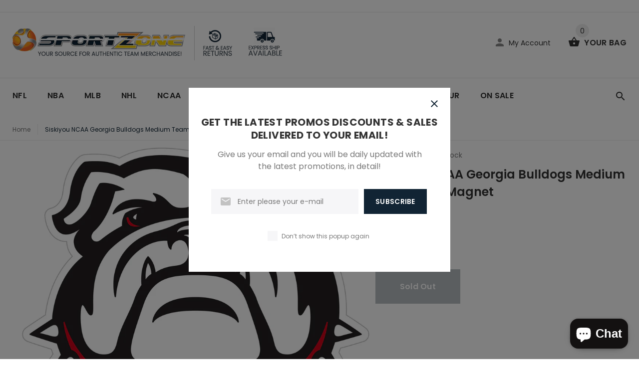

--- FILE ---
content_type: text/javascript
request_url: https://sportzzone.com/cdn/shop/t/4/assets/cart.api.js?v=52063601774740460281517587777
body_size: 597
content:
var addToCartHandler={initItemAddToCartButton:function(){var _btns=$(".addtocart-item-js");$("body").on("click",".addtocart-item-js",function(e){e.preventDefault();var variant_id=getIdFromUrl($(this).attr("href"));Shopify.addItem(variant_id,1)})},initFormAddToCartButton:function(variant_id,_parent,_swatch){var _btn=_parent.find(".addtocart-js");if(_btn.length==0)return!1;_btn.unbind().click(function(e){e.preventDefault();var quantity=Math.max(1,parseInt(_parent.find(".input-counter").find("input").val()));Shopify.addItem(variant_id,quantity),typeof quick_view_loader!="undefined"&&quick_view_loader.wait(_btn)})},addItem:function(line_item){var _parent=$("header").find(".cart"),_empty_cart=$(".empty-cart-js"),_ul=_parent.find("ul:not(.item-html-js)"),price_str=getItemFormatedPrice(line_item.price),_=$(".item-html-js").children().clone();_.find(".title").find("a").attr("href",line_item.url).html(line_item.product_title),_.find(".price").html(price_str),_.find(".qty").find("input").val(line_item.quantity);var _img=_.find(".img").find("a");_img.attr("href",line_item.url).empty(),$("<img src="+line_item.image+' alt="Cart Image">').appendTo(_img);var _details=_.find(".details");line_item.variant_title==null?_details.remove():_details.html(line_item.variant_title.replace(/ \//g,", "));var delete_btn=_.find(".delete").find("a"),delete_url=String(delete_btn.attr("href")).replace("id=0","id="+line_item.id);delete_btn.attr("href",delete_url),_.find(".edit").find("a").attr("href",line_item.url),_ul.find('[href="'+delete_url+'"]').length&&_ul.find('[href="'+delete_url+'"]').closest("li").remove(),$(_).appendTo(_ul),!_empty_cart.hasClass("hide")&&_empty_cart.addClass("hide")},updateGeneralInfo:function(cart){var price_str=getItemFormatedPrice(cart.total_price),_parent=$("header").find(".cart");_parent.find(".badge-cart").text(cart.item_count),cart.item_count==0?_parent.find(".badge-cart").addClass("empty"):_parent.find(".badge-cart").removeClass("empty"),_parent.find(".cart-total").find("span:first-child").empty().html(price_str)}},addedModal={$modal:$("#modalAddToCartProduct"),initSingleItem:function(line_item){var price_str=getItemFormatedPrice(line_item.price*line_item.quantity),_=this.$modal;_.find(".title").html(line_item.product_title);var _details=_.find(".description");line_item.variant_title==null?_details.hide():_details.show().html(line_item.variant_title.replace(/ \//g,", ")),_.find(".qty span").first().empty().text(line_item.quantity),_.find(".total-product-js span").first().empty().html(price_str);var _img=_.find(".image-box").empty();$('<img src="'+line_item.image+'" alt="Added Product">').appendTo(_img)},initGeneralInfo:function(cart){var price_str=getItemFormatedPrice(cart.total_price),_=this.$modal;_.find(".modal-total-quantity").text(cart.item_count),_.find(".full-total-js").html(price_str)},showModal:function(){if(typeof modal_qv_open!="undefined"&&modal_qv_open)return!1;var $this=this.$modal;$this.modal("show");var _=this.$modal;_.find(".close-modal-added-js").click(function(e){e.preventDefault(),$(this).unbind(),$this.modal("hide")})}};function getItemFormatedPrice(value){return Shopify.formatMoney(value,money_format)}Shopify.onItemAdded=function(line_item){Shopify.getCart(),addToCartHandler.addItem(line_item),addedModal.initSingleItem(line_item)},Shopify.onCartUpdate=function(cart){addToCartHandler.updateGeneralInfo(cart),addedModal.initGeneralInfo(cart),addedModal.showModal(),typeof quick_view_loader!="undefined"&&quick_view_loader.added(),$("body").trigger("refreshCurrency")},Shopify.onError=function(XMLHttpRequest,textStatus){if(typeof modal_qv_open!="undefined"&&modal_qv_open)return quick_view_loader.error(),!1;var data=eval("("+XMLHttpRequest.responseText+")");if(data.message)var str=data.description;else var str="Error : "+Shopify.fullMessagesFromErrors(data).join("; ")+".";$("#modalAddToCartError .error_message").text(str),$("#modalAddToCartError").modal("toggle")};var removeFromCartHandler=function(){$("body").on("click",".header_delete_cartitem_js",function(e){e.preventDefault(),$(this).closest("li").addClass("removeAfterCompleteAjax");var variant_id=getIdFromUrl($(this).attr("href"));Shopify.removeItem(variant_id,onCartUpdateCustom)})};function onCartUpdateCustom(cart){cart.item_count==0&&$(".empty-cart-js").removeClass("hide"),$(".removeAfterCompleteAjax").remove(),addToCartHandler.updateGeneralInfo(cart),$("body").trigger("refreshCurrency")}function getIdFromUrl(url){return url=url.match(/id=\d+/g),url[0].match(/\d+/g)}addToCartHandler.initItemAddToCartButton(),removeFromCartHandler();
//# sourceMappingURL=/cdn/shop/t/4/assets/cart.api.js.map?v=52063601774740460281517587777


--- FILE ---
content_type: text/javascript; charset=utf-8
request_url: https://sportzzone.com/products/siskiyou-ncaa-georgia-bulldogs-medium-team-logo-magnet.js
body_size: 1136
content:
{"id":8133356650747,"title":"Siskiyou NCAA Georgia Bulldogs Medium Team Logo Magnet","handle":"siskiyou-ncaa-georgia-bulldogs-medium-team-logo-magnet","description":"\u003cstyle type=\"text\/css\"\u003e\u003c!--\n@page { margin: 0.79in }\n\t\tP { margin-bottom: 0.08in }\n--\u003e\u003c\/style\u003e\n\u003cp\u003e\u003cspan color=\"#000000\" style=\"color: #000000;\"\u003e\u003cspan face=\"Arial\" style=\"font-family: Arial;\"\u003e\u003cspan size=\"3\" style=\"font-size: medium;\"\u003eThis Team Logo Magnet is a must have accessory for all fans! This officially licensed magnet from Siskiyou is a die-cut of your team's logo in full vivid color. The magnet comes on a 8” sheet and is optimized for the largest size possible based on the team logo. Take it with you on game day, or display it year round on your car, office, garage and more! This magnet requires no prep for application and can easily relocate to any other surface.\u003c\/span\u003e\u003c\/span\u003e\u003c\/span\u003e\u003c\/p\u003e\n\u003cp\u003e\u003cspan color=\"#000000\" style=\"color: #000000;\"\u003e\u003cspan face=\"Arial\" style=\"font-family: Arial;\"\u003e\u003cspan size=\"4\" style=\"font-size: large;\"\u003e\u003cb\u003eProduct Features:\u003c\/b\u003e\u003c\/span\u003e\u003c\/span\u003e\u003c\/span\u003e\u003c\/p\u003e\n\u003cul\u003e\n\u003cli\u003e\n\u003cp\u003e\u003cspan color=\"#000000\" style=\"color: #000000;\"\u003e\u003cspan face=\"Arial, sans-serif\" style=\"font-family: Arial, sans-serif;\"\u003e\u003cspan size=\"3\" style=\"font-size: medium;\"\u003e100% Magnetic Vinyl\u003c\/span\u003e\u003c\/span\u003e\u003c\/span\u003e\u003c\/p\u003e\n\u003c\/li\u003e\n\u003cli\u003e\n\u003cp\u003e\u003cspan color=\"#000000\" style=\"color: #000000;\"\u003e\u003cspan face=\"Arial, sans-serif\" style=\"font-family: Arial, sans-serif;\"\u003e\u003cspan size=\"3\" style=\"font-size: medium;\"\u003e8” Magnet sheet\u003c\/span\u003e\u003c\/span\u003e\u003c\/span\u003e\u003c\/p\u003e\n\u003c\/li\u003e\n\u003cli\u003e\n\u003cp\u003e\u003cspan color=\"#000000\" style=\"color: #000000;\"\u003e\u003cspan face=\"Arial, sans-serif\" style=\"font-family: Arial, sans-serif;\"\u003e\u003cspan size=\"3\" style=\"font-size: medium;\"\u003eAuto and outdoor rated quality magnet\u003c\/span\u003e\u003c\/span\u003e\u003c\/span\u003e\u003c\/p\u003e\n\u003c\/li\u003e\n\u003cli\u003e\n\u003cp\u003e\u003cspan color=\"#000000\" style=\"color: #000000;\"\u003e\u003cspan face=\"Arial, sans-serif\" style=\"font-family: Arial, sans-serif;\"\u003e\u003cspan size=\"3\" style=\"font-size: medium;\"\u003eGreat for most metal surface indoors and outdoors\u003c\/span\u003e\u003c\/span\u003e\u003c\/span\u003e\u003c\/p\u003e\n\u003c\/li\u003e\n\u003cli\u003e\n\u003cp\u003e\u003cspan color=\"#000000\" style=\"color: #000000;\"\u003e\u003cspan face=\"Arial, sans-serif\" style=\"font-family: Arial, sans-serif;\"\u003e\u003cspan size=\"3\" style=\"font-size: medium;\"\u003eCan easily relocate from surface to surface with no prep, damage or residue\u003c\/span\u003e\u003c\/span\u003e\u003c\/span\u003e\u003c\/p\u003e\n\u003c\/li\u003e\n\u003cli\u003e\n\u003cp\u003e\u003cspan color=\"#000000\" style=\"color: #000000;\"\u003e\u003cspan face=\"Arial, sans-serif\" style=\"font-family: Arial, sans-serif;\"\u003e\u003cspan size=\"3\" style=\"font-size: medium;\"\u003elogo optimized for largest size\u003c\/span\u003e\u003c\/span\u003e\u003c\/span\u003e\u003c\/p\u003e\n\u003c\/li\u003e\n\u003cli\u003e\n\u003cp\u003e\u003cspan color=\"#000000\" style=\"color: #000000;\"\u003e\u003cspan face=\"Arial, sans-serif\" style=\"font-family: Arial, sans-serif;\"\u003e\u003cspan size=\"3\" style=\"font-size: medium;\"\u003eOfficially licensed\u003c\/span\u003e\u003c\/span\u003e\u003c\/span\u003e\u003c\/p\u003e\n\u003c\/li\u003e\n\u003c\/ul\u003e\n\u003cstyle type=\"text\/css\"\u003e\u003c!--\n@page { margin: 0.79in }\n\t\tP { margin-bottom: 0.08in }\n--\u003e\u003c\/style\u003e","published_at":"2023-06-26T15:53:43-04:00","created_at":"2023-06-26T15:53:43-04:00","vendor":"Siskiyou","type":"Medium Magnet","tags":["$10-$20","Accessories","Auto","Magnets","Siskiyou","Style_Accessories","Unisex"],"price":799,"price_min":799,"price_max":799,"available":false,"price_varies":false,"compare_at_price":null,"compare_at_price_min":0,"compare_at_price_max":0,"compare_at_price_varies":false,"variants":[{"id":44674888859899,"title":"Default Title","option1":"Default Title","option2":null,"option3":null,"sku":"754603265082","requires_shipping":true,"taxable":true,"featured_image":null,"available":false,"name":"Siskiyou NCAA Georgia Bulldogs Medium Team Logo Magnet","public_title":null,"options":["Default Title"],"price":799,"weight":170,"compare_at_price":null,"inventory_management":"shopify","barcode":"754603265082","requires_selling_plan":false,"selling_plan_allocations":[]}],"images":["\/\/cdn.shopify.com\/s\/files\/1\/2146\/2229\/files\/CLAM5.1.jpg?v=1687809270"],"featured_image":"\/\/cdn.shopify.com\/s\/files\/1\/2146\/2229\/files\/CLAM5.1.jpg?v=1687809270","options":[{"name":"Title","position":1,"values":["Default Title"]}],"url":"\/products\/siskiyou-ncaa-georgia-bulldogs-medium-team-logo-magnet","media":[{"alt":null,"id":33023223955707,"position":1,"preview_image":{"aspect_ratio":1.0,"height":1000,"width":1000,"src":"https:\/\/cdn.shopify.com\/s\/files\/1\/2146\/2229\/files\/CLAM5.1.jpg?v=1687809270"},"aspect_ratio":1.0,"height":1000,"media_type":"image","src":"https:\/\/cdn.shopify.com\/s\/files\/1\/2146\/2229\/files\/CLAM5.1.jpg?v=1687809270","width":1000}],"requires_selling_plan":false,"selling_plan_groups":[]}